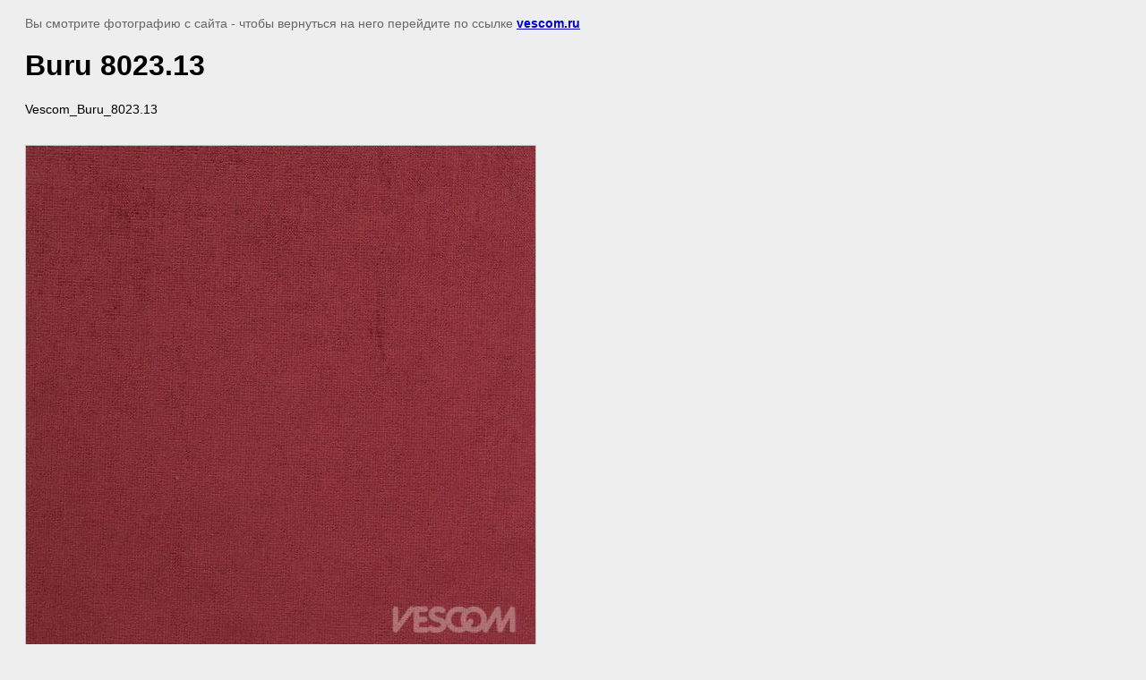

--- FILE ---
content_type: text/javascript
request_url: http://counter.megagroup.ru/6c80eb86ac684466e22ccc7cd76c33b4.js?r=&s=1280*720*24&u=http%3A%2F%2Fvescom.ru%2Fburu%3Fview%3D102606803&t=Buru%208023.13%20%7C%20Buru&fv=0,0&en=1&rld=0&fr=0&callback=_sntnl1769434561404&1769434561404
body_size: 202
content:
//:1
_sntnl1769434561404({date:"Mon, 26 Jan 2026 13:36:01 GMT", res:"1"})